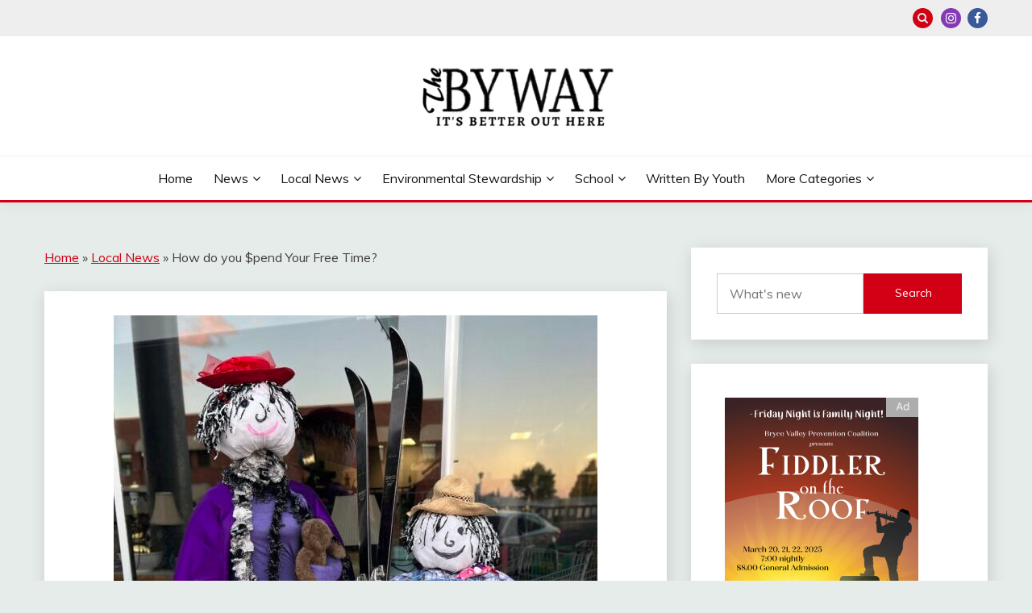

--- FILE ---
content_type: text/html; charset=UTF-8
request_url: https://utahbyway.com/2023/04/post/how-do-you-pend-your-free-time/
body_size: 17036
content:
<!doctype html>
<html lang="en-US">
<head>
	<meta charset="UTF-8">
	<meta name="viewport" content="width=device-width, initial-scale=1">
	<link rel="profile" href="https://gmpg.org/xfn/11">

	<meta name='robots' content='index, follow, max-image-preview:large, max-snippet:-1, max-video-preview:-1' />
	<style>img:is([sizes="auto" i], [sizes^="auto," i]) { contain-intrinsic-size: 3000px 1500px }</style>
	
	<!-- This site is optimized with the Yoast SEO plugin v26.8 - https://yoast.com/product/yoast-seo-wordpress/ -->
	<title>How do you $pend Your Free Time? - The Byway</title>
	<meta name="description" content="For approximately 20 years the Thrift Store in Panguitch has provided the opportunity for volunteers to support Garfield Memorial Hospital." />
	<link rel="canonical" href="https://utahbyway.com/2023/04/post/how-do-you-pend-your-free-time/" />
	<meta property="og:locale" content="en_US" />
	<meta property="og:type" content="article" />
	<meta property="og:title" content="How do you $pend Your Free Time? - The Byway" />
	<meta property="og:description" content="For approximately 20 years the Thrift Store in Panguitch has provided the opportunity for volunteers to support Garfield Memorial Hospital." />
	<meta property="og:url" content="https://utahbyway.com/2023/04/post/how-do-you-pend-your-free-time/" />
	<meta property="og:site_name" content="The Byway" />
	<meta property="article:publisher" content="https://www.facebook.com/utahbyway/" />
	<meta property="article:published_time" content="2023-04-29T15:58:24+00:00" />
	<meta property="article:modified_time" content="2023-06-08T19:27:44+00:00" />
	<meta property="og:image" content="https://utahbyway.com/wp-content/uploads/2022/10/thrift-store-scarecrow-scaled-e1682783891684.jpg" />
	<meta property="og:image:width" content="600" />
	<meta property="og:image:height" content="520" />
	<meta property="og:image:type" content="image/jpeg" />
	<meta name="author" content="Various Authors" />
	<meta name="twitter:card" content="summary_large_image" />
	<script type="application/ld+json" class="yoast-schema-graph">{"@context":"https://schema.org","@graph":[{"@type":"NewsArticle","@id":"https://utahbyway.com/2023/04/post/how-do-you-pend-your-free-time/#article","isPartOf":{"@id":"https://utahbyway.com/2023/04/post/how-do-you-pend-your-free-time/"},"author":{"name":"Various Authors","@id":"https://utahbyway.com/#/schema/person/491e83966a6355d58b4e065a849d015a"},"headline":"How do you $pend Your Free Time?","datePublished":"2023-04-29T15:58:24+00:00","dateModified":"2023-06-08T19:27:44+00:00","mainEntityOfPage":{"@id":"https://utahbyway.com/2023/04/post/how-do-you-pend-your-free-time/"},"wordCount":481,"publisher":{"@id":"https://utahbyway.com/#organization"},"image":{"@id":"https://utahbyway.com/2023/04/post/how-do-you-pend-your-free-time/#primaryimage"},"thumbnailUrl":"https://utahbyway.com/wp-content/uploads/2022/10/thrift-store-scarecrow-scaled-e1682783891684.jpg","keywords":["Garfield Memorial Hospital"],"articleSection":["Local News"],"inLanguage":"en-US"},{"@type":"WebPage","@id":"https://utahbyway.com/2023/04/post/how-do-you-pend-your-free-time/","url":"https://utahbyway.com/2023/04/post/how-do-you-pend-your-free-time/","name":"How do you $pend Your Free Time? - The Byway","isPartOf":{"@id":"https://utahbyway.com/#website"},"primaryImageOfPage":{"@id":"https://utahbyway.com/2023/04/post/how-do-you-pend-your-free-time/#primaryimage"},"image":{"@id":"https://utahbyway.com/2023/04/post/how-do-you-pend-your-free-time/#primaryimage"},"thumbnailUrl":"https://utahbyway.com/wp-content/uploads/2022/10/thrift-store-scarecrow-scaled-e1682783891684.jpg","datePublished":"2023-04-29T15:58:24+00:00","dateModified":"2023-06-08T19:27:44+00:00","description":"For approximately 20 years the Thrift Store in Panguitch has provided the opportunity for volunteers to support Garfield Memorial Hospital.","breadcrumb":{"@id":"https://utahbyway.com/2023/04/post/how-do-you-pend-your-free-time/#breadcrumb"},"inLanguage":"en-US","potentialAction":[{"@type":"ReadAction","target":["https://utahbyway.com/2023/04/post/how-do-you-pend-your-free-time/"]}]},{"@type":"ImageObject","inLanguage":"en-US","@id":"https://utahbyway.com/2023/04/post/how-do-you-pend-your-free-time/#primaryimage","url":"https://utahbyway.com/wp-content/uploads/2022/10/thrift-store-scarecrow-scaled-e1682783891684.jpg","contentUrl":"https://utahbyway.com/wp-content/uploads/2022/10/thrift-store-scarecrow-scaled-e1682783891684.jpg","width":600,"height":520,"caption":"Courtesy Hailee Eyre."},{"@type":"BreadcrumbList","@id":"https://utahbyway.com/2023/04/post/how-do-you-pend-your-free-time/#breadcrumb","itemListElement":[{"@type":"ListItem","position":1,"name":"Home","item":"https://utahbyway.com/"},{"@type":"ListItem","position":2,"name":"Local News","item":"https://utahbyway.com/category/local-news/"},{"@type":"ListItem","position":3,"name":"How do you $pend Your Free Time?"}]},{"@type":"WebSite","@id":"https://utahbyway.com/#website","url":"https://utahbyway.com/","name":"The Byway","description":"It&#039;s Better Out Here","publisher":{"@id":"https://utahbyway.com/#organization"},"alternateName":"byway","potentialAction":[{"@type":"SearchAction","target":{"@type":"EntryPoint","urlTemplate":"https://utahbyway.com/?s={search_term_string}"},"query-input":{"@type":"PropertyValueSpecification","valueRequired":true,"valueName":"search_term_string"}}],"inLanguage":"en-US"},{"@type":"Organization","@id":"https://utahbyway.com/#organization","name":"The Byway","url":"https://utahbyway.com/","logo":{"@type":"ImageObject","inLanguage":"en-US","@id":"https://utahbyway.com/#/schema/logo/image/","url":"https://utahbyway.com/wp-content/uploads/2022/05/cropped-littlelogo-backgroundremoved.png","contentUrl":"https://utahbyway.com/wp-content/uploads/2022/05/cropped-littlelogo-backgroundremoved.png","width":512,"height":512,"caption":"The Byway"},"image":{"@id":"https://utahbyway.com/#/schema/logo/image/"},"sameAs":["https://www.facebook.com/utahbyway/"]},{"@type":"Person","@id":"https://utahbyway.com/#/schema/person/491e83966a6355d58b4e065a849d015a","name":"Various Authors","image":{"@type":"ImageObject","inLanguage":"en-US","@id":"https://utahbyway.com/#/schema/person/image/","url":"https://secure.gravatar.com/avatar/5e14744d8cc7ea7b751467db6b374e414491e302665872a3f5cd4646a05c1110?s=96&d=mm&r=g","contentUrl":"https://secure.gravatar.com/avatar/5e14744d8cc7ea7b751467db6b374e414491e302665872a3f5cd4646a05c1110?s=96&d=mm&r=g","caption":"Various Authors"},"sameAs":["https://utahbyway.com"]}]}</script>
	<!-- / Yoast SEO plugin. -->


<link rel='dns-prefetch' href='//fonts.googleapis.com' />
<link rel="alternate" type="application/rss+xml" title="The Byway &raquo; Feed" href="https://utahbyway.com/feed/" />
<link rel="alternate" type="application/rss+xml" title="The Byway &raquo; Comments Feed" href="https://utahbyway.com/comments/feed/" />
		<!-- This site uses the Google Analytics by MonsterInsights plugin v9.11.1 - Using Analytics tracking - https://www.monsterinsights.com/ -->
							<script src="//www.googletagmanager.com/gtag/js?id=G-SVL8MY7SNM"  data-cfasync="false" data-wpfc-render="false" async></script>
			<script data-cfasync="false" data-wpfc-render="false">
				var mi_version = '9.11.1';
				var mi_track_user = true;
				var mi_no_track_reason = '';
								var MonsterInsightsDefaultLocations = {"page_location":"https:\/\/utahbyway.com\/2023\/04\/post\/how-do-you-pend-your-free-time\/"};
								if ( typeof MonsterInsightsPrivacyGuardFilter === 'function' ) {
					var MonsterInsightsLocations = (typeof MonsterInsightsExcludeQuery === 'object') ? MonsterInsightsPrivacyGuardFilter( MonsterInsightsExcludeQuery ) : MonsterInsightsPrivacyGuardFilter( MonsterInsightsDefaultLocations );
				} else {
					var MonsterInsightsLocations = (typeof MonsterInsightsExcludeQuery === 'object') ? MonsterInsightsExcludeQuery : MonsterInsightsDefaultLocations;
				}

								var disableStrs = [
										'ga-disable-G-SVL8MY7SNM',
									];

				/* Function to detect opted out users */
				function __gtagTrackerIsOptedOut() {
					for (var index = 0; index < disableStrs.length; index++) {
						if (document.cookie.indexOf(disableStrs[index] + '=true') > -1) {
							return true;
						}
					}

					return false;
				}

				/* Disable tracking if the opt-out cookie exists. */
				if (__gtagTrackerIsOptedOut()) {
					for (var index = 0; index < disableStrs.length; index++) {
						window[disableStrs[index]] = true;
					}
				}

				/* Opt-out function */
				function __gtagTrackerOptout() {
					for (var index = 0; index < disableStrs.length; index++) {
						document.cookie = disableStrs[index] + '=true; expires=Thu, 31 Dec 2099 23:59:59 UTC; path=/';
						window[disableStrs[index]] = true;
					}
				}

				if ('undefined' === typeof gaOptout) {
					function gaOptout() {
						__gtagTrackerOptout();
					}
				}
								window.dataLayer = window.dataLayer || [];

				window.MonsterInsightsDualTracker = {
					helpers: {},
					trackers: {},
				};
				if (mi_track_user) {
					function __gtagDataLayer() {
						dataLayer.push(arguments);
					}

					function __gtagTracker(type, name, parameters) {
						if (!parameters) {
							parameters = {};
						}

						if (parameters.send_to) {
							__gtagDataLayer.apply(null, arguments);
							return;
						}

						if (type === 'event') {
														parameters.send_to = monsterinsights_frontend.v4_id;
							var hookName = name;
							if (typeof parameters['event_category'] !== 'undefined') {
								hookName = parameters['event_category'] + ':' + name;
							}

							if (typeof MonsterInsightsDualTracker.trackers[hookName] !== 'undefined') {
								MonsterInsightsDualTracker.trackers[hookName](parameters);
							} else {
								__gtagDataLayer('event', name, parameters);
							}
							
						} else {
							__gtagDataLayer.apply(null, arguments);
						}
					}

					__gtagTracker('js', new Date());
					__gtagTracker('set', {
						'developer_id.dZGIzZG': true,
											});
					if ( MonsterInsightsLocations.page_location ) {
						__gtagTracker('set', MonsterInsightsLocations);
					}
										__gtagTracker('config', 'G-SVL8MY7SNM', {"forceSSL":"true","link_attribution":"true"} );
										window.gtag = __gtagTracker;										(function () {
						/* https://developers.google.com/analytics/devguides/collection/analyticsjs/ */
						/* ga and __gaTracker compatibility shim. */
						var noopfn = function () {
							return null;
						};
						var newtracker = function () {
							return new Tracker();
						};
						var Tracker = function () {
							return null;
						};
						var p = Tracker.prototype;
						p.get = noopfn;
						p.set = noopfn;
						p.send = function () {
							var args = Array.prototype.slice.call(arguments);
							args.unshift('send');
							__gaTracker.apply(null, args);
						};
						var __gaTracker = function () {
							var len = arguments.length;
							if (len === 0) {
								return;
							}
							var f = arguments[len - 1];
							if (typeof f !== 'object' || f === null || typeof f.hitCallback !== 'function') {
								if ('send' === arguments[0]) {
									var hitConverted, hitObject = false, action;
									if ('event' === arguments[1]) {
										if ('undefined' !== typeof arguments[3]) {
											hitObject = {
												'eventAction': arguments[3],
												'eventCategory': arguments[2],
												'eventLabel': arguments[4],
												'value': arguments[5] ? arguments[5] : 1,
											}
										}
									}
									if ('pageview' === arguments[1]) {
										if ('undefined' !== typeof arguments[2]) {
											hitObject = {
												'eventAction': 'page_view',
												'page_path': arguments[2],
											}
										}
									}
									if (typeof arguments[2] === 'object') {
										hitObject = arguments[2];
									}
									if (typeof arguments[5] === 'object') {
										Object.assign(hitObject, arguments[5]);
									}
									if ('undefined' !== typeof arguments[1].hitType) {
										hitObject = arguments[1];
										if ('pageview' === hitObject.hitType) {
											hitObject.eventAction = 'page_view';
										}
									}
									if (hitObject) {
										action = 'timing' === arguments[1].hitType ? 'timing_complete' : hitObject.eventAction;
										hitConverted = mapArgs(hitObject);
										__gtagTracker('event', action, hitConverted);
									}
								}
								return;
							}

							function mapArgs(args) {
								var arg, hit = {};
								var gaMap = {
									'eventCategory': 'event_category',
									'eventAction': 'event_action',
									'eventLabel': 'event_label',
									'eventValue': 'event_value',
									'nonInteraction': 'non_interaction',
									'timingCategory': 'event_category',
									'timingVar': 'name',
									'timingValue': 'value',
									'timingLabel': 'event_label',
									'page': 'page_path',
									'location': 'page_location',
									'title': 'page_title',
									'referrer' : 'page_referrer',
								};
								for (arg in args) {
																		if (!(!args.hasOwnProperty(arg) || !gaMap.hasOwnProperty(arg))) {
										hit[gaMap[arg]] = args[arg];
									} else {
										hit[arg] = args[arg];
									}
								}
								return hit;
							}

							try {
								f.hitCallback();
							} catch (ex) {
							}
						};
						__gaTracker.create = newtracker;
						__gaTracker.getByName = newtracker;
						__gaTracker.getAll = function () {
							return [];
						};
						__gaTracker.remove = noopfn;
						__gaTracker.loaded = true;
						window['__gaTracker'] = __gaTracker;
					})();
									} else {
										console.log("");
					(function () {
						function __gtagTracker() {
							return null;
						}

						window['__gtagTracker'] = __gtagTracker;
						window['gtag'] = __gtagTracker;
					})();
									}
			</script>
							<!-- / Google Analytics by MonsterInsights -->
		<script>
window._wpemojiSettings = {"baseUrl":"https:\/\/s.w.org\/images\/core\/emoji\/16.0.1\/72x72\/","ext":".png","svgUrl":"https:\/\/s.w.org\/images\/core\/emoji\/16.0.1\/svg\/","svgExt":".svg","source":{"concatemoji":"https:\/\/utahbyway.com\/wp-includes\/js\/wp-emoji-release.min.js?ver=6.8.3"}};
/*! This file is auto-generated */
!function(s,n){var o,i,e;function c(e){try{var t={supportTests:e,timestamp:(new Date).valueOf()};sessionStorage.setItem(o,JSON.stringify(t))}catch(e){}}function p(e,t,n){e.clearRect(0,0,e.canvas.width,e.canvas.height),e.fillText(t,0,0);var t=new Uint32Array(e.getImageData(0,0,e.canvas.width,e.canvas.height).data),a=(e.clearRect(0,0,e.canvas.width,e.canvas.height),e.fillText(n,0,0),new Uint32Array(e.getImageData(0,0,e.canvas.width,e.canvas.height).data));return t.every(function(e,t){return e===a[t]})}function u(e,t){e.clearRect(0,0,e.canvas.width,e.canvas.height),e.fillText(t,0,0);for(var n=e.getImageData(16,16,1,1),a=0;a<n.data.length;a++)if(0!==n.data[a])return!1;return!0}function f(e,t,n,a){switch(t){case"flag":return n(e,"\ud83c\udff3\ufe0f\u200d\u26a7\ufe0f","\ud83c\udff3\ufe0f\u200b\u26a7\ufe0f")?!1:!n(e,"\ud83c\udde8\ud83c\uddf6","\ud83c\udde8\u200b\ud83c\uddf6")&&!n(e,"\ud83c\udff4\udb40\udc67\udb40\udc62\udb40\udc65\udb40\udc6e\udb40\udc67\udb40\udc7f","\ud83c\udff4\u200b\udb40\udc67\u200b\udb40\udc62\u200b\udb40\udc65\u200b\udb40\udc6e\u200b\udb40\udc67\u200b\udb40\udc7f");case"emoji":return!a(e,"\ud83e\udedf")}return!1}function g(e,t,n,a){var r="undefined"!=typeof WorkerGlobalScope&&self instanceof WorkerGlobalScope?new OffscreenCanvas(300,150):s.createElement("canvas"),o=r.getContext("2d",{willReadFrequently:!0}),i=(o.textBaseline="top",o.font="600 32px Arial",{});return e.forEach(function(e){i[e]=t(o,e,n,a)}),i}function t(e){var t=s.createElement("script");t.src=e,t.defer=!0,s.head.appendChild(t)}"undefined"!=typeof Promise&&(o="wpEmojiSettingsSupports",i=["flag","emoji"],n.supports={everything:!0,everythingExceptFlag:!0},e=new Promise(function(e){s.addEventListener("DOMContentLoaded",e,{once:!0})}),new Promise(function(t){var n=function(){try{var e=JSON.parse(sessionStorage.getItem(o));if("object"==typeof e&&"number"==typeof e.timestamp&&(new Date).valueOf()<e.timestamp+604800&&"object"==typeof e.supportTests)return e.supportTests}catch(e){}return null}();if(!n){if("undefined"!=typeof Worker&&"undefined"!=typeof OffscreenCanvas&&"undefined"!=typeof URL&&URL.createObjectURL&&"undefined"!=typeof Blob)try{var e="postMessage("+g.toString()+"("+[JSON.stringify(i),f.toString(),p.toString(),u.toString()].join(",")+"));",a=new Blob([e],{type:"text/javascript"}),r=new Worker(URL.createObjectURL(a),{name:"wpTestEmojiSupports"});return void(r.onmessage=function(e){c(n=e.data),r.terminate(),t(n)})}catch(e){}c(n=g(i,f,p,u))}t(n)}).then(function(e){for(var t in e)n.supports[t]=e[t],n.supports.everything=n.supports.everything&&n.supports[t],"flag"!==t&&(n.supports.everythingExceptFlag=n.supports.everythingExceptFlag&&n.supports[t]);n.supports.everythingExceptFlag=n.supports.everythingExceptFlag&&!n.supports.flag,n.DOMReady=!1,n.readyCallback=function(){n.DOMReady=!0}}).then(function(){return e}).then(function(){var e;n.supports.everything||(n.readyCallback(),(e=n.source||{}).concatemoji?t(e.concatemoji):e.wpemoji&&e.twemoji&&(t(e.twemoji),t(e.wpemoji)))}))}((window,document),window._wpemojiSettings);
</script>
<style id='wp-emoji-styles-inline-css'>

	img.wp-smiley, img.emoji {
		display: inline !important;
		border: none !important;
		box-shadow: none !important;
		height: 1em !important;
		width: 1em !important;
		margin: 0 0.07em !important;
		vertical-align: -0.1em !important;
		background: none !important;
		padding: 0 !important;
	}
</style>
<link rel='stylesheet' id='wp-block-library-css' href='https://utahbyway.com/wp-includes/css/dist/block-library/style.min.css?ver=6.8.3' media='all' />
<style id='wp-block-library-theme-inline-css'>
.wp-block-audio :where(figcaption){color:#555;font-size:13px;text-align:center}.is-dark-theme .wp-block-audio :where(figcaption){color:#ffffffa6}.wp-block-audio{margin:0 0 1em}.wp-block-code{border:1px solid #ccc;border-radius:4px;font-family:Menlo,Consolas,monaco,monospace;padding:.8em 1em}.wp-block-embed :where(figcaption){color:#555;font-size:13px;text-align:center}.is-dark-theme .wp-block-embed :where(figcaption){color:#ffffffa6}.wp-block-embed{margin:0 0 1em}.blocks-gallery-caption{color:#555;font-size:13px;text-align:center}.is-dark-theme .blocks-gallery-caption{color:#ffffffa6}:root :where(.wp-block-image figcaption){color:#555;font-size:13px;text-align:center}.is-dark-theme :root :where(.wp-block-image figcaption){color:#ffffffa6}.wp-block-image{margin:0 0 1em}.wp-block-pullquote{border-bottom:4px solid;border-top:4px solid;color:currentColor;margin-bottom:1.75em}.wp-block-pullquote cite,.wp-block-pullquote footer,.wp-block-pullquote__citation{color:currentColor;font-size:.8125em;font-style:normal;text-transform:uppercase}.wp-block-quote{border-left:.25em solid;margin:0 0 1.75em;padding-left:1em}.wp-block-quote cite,.wp-block-quote footer{color:currentColor;font-size:.8125em;font-style:normal;position:relative}.wp-block-quote:where(.has-text-align-right){border-left:none;border-right:.25em solid;padding-left:0;padding-right:1em}.wp-block-quote:where(.has-text-align-center){border:none;padding-left:0}.wp-block-quote.is-large,.wp-block-quote.is-style-large,.wp-block-quote:where(.is-style-plain){border:none}.wp-block-search .wp-block-search__label{font-weight:700}.wp-block-search__button{border:1px solid #ccc;padding:.375em .625em}:where(.wp-block-group.has-background){padding:1.25em 2.375em}.wp-block-separator.has-css-opacity{opacity:.4}.wp-block-separator{border:none;border-bottom:2px solid;margin-left:auto;margin-right:auto}.wp-block-separator.has-alpha-channel-opacity{opacity:1}.wp-block-separator:not(.is-style-wide):not(.is-style-dots){width:100px}.wp-block-separator.has-background:not(.is-style-dots){border-bottom:none;height:1px}.wp-block-separator.has-background:not(.is-style-wide):not(.is-style-dots){height:2px}.wp-block-table{margin:0 0 1em}.wp-block-table td,.wp-block-table th{word-break:normal}.wp-block-table :where(figcaption){color:#555;font-size:13px;text-align:center}.is-dark-theme .wp-block-table :where(figcaption){color:#ffffffa6}.wp-block-video :where(figcaption){color:#555;font-size:13px;text-align:center}.is-dark-theme .wp-block-video :where(figcaption){color:#ffffffa6}.wp-block-video{margin:0 0 1em}:root :where(.wp-block-template-part.has-background){margin-bottom:0;margin-top:0;padding:1.25em 2.375em}
</style>
<style id='classic-theme-styles-inline-css'>
/*! This file is auto-generated */
.wp-block-button__link{color:#fff;background-color:#32373c;border-radius:9999px;box-shadow:none;text-decoration:none;padding:calc(.667em + 2px) calc(1.333em + 2px);font-size:1.125em}.wp-block-file__button{background:#32373c;color:#fff;text-decoration:none}
</style>
<link rel='stylesheet' id='coblocks-frontend-css' href='https://utahbyway.com/wp-content/plugins/coblocks/dist/style-coblocks-1.css?ver=3.1.16' media='all' />
<link rel='stylesheet' id='coblocks-extensions-css' href='https://utahbyway.com/wp-content/plugins/coblocks/dist/style-coblocks-extensions.css?ver=3.1.16' media='all' />
<link rel='stylesheet' id='coblocks-animation-css' href='https://utahbyway.com/wp-content/plugins/coblocks/dist/style-coblocks-animation.css?ver=2677611078ee87eb3b1c' media='all' />
<style id='global-styles-inline-css'>
:root{--wp--preset--aspect-ratio--square: 1;--wp--preset--aspect-ratio--4-3: 4/3;--wp--preset--aspect-ratio--3-4: 3/4;--wp--preset--aspect-ratio--3-2: 3/2;--wp--preset--aspect-ratio--2-3: 2/3;--wp--preset--aspect-ratio--16-9: 16/9;--wp--preset--aspect-ratio--9-16: 9/16;--wp--preset--color--black: #000000;--wp--preset--color--cyan-bluish-gray: #abb8c3;--wp--preset--color--white: #ffffff;--wp--preset--color--pale-pink: #f78da7;--wp--preset--color--vivid-red: #cf2e2e;--wp--preset--color--luminous-vivid-orange: #ff6900;--wp--preset--color--luminous-vivid-amber: #fcb900;--wp--preset--color--light-green-cyan: #7bdcb5;--wp--preset--color--vivid-green-cyan: #00d084;--wp--preset--color--pale-cyan-blue: #8ed1fc;--wp--preset--color--vivid-cyan-blue: #0693e3;--wp--preset--color--vivid-purple: #9b51e0;--wp--preset--gradient--vivid-cyan-blue-to-vivid-purple: linear-gradient(135deg,rgba(6,147,227,1) 0%,rgb(155,81,224) 100%);--wp--preset--gradient--light-green-cyan-to-vivid-green-cyan: linear-gradient(135deg,rgb(122,220,180) 0%,rgb(0,208,130) 100%);--wp--preset--gradient--luminous-vivid-amber-to-luminous-vivid-orange: linear-gradient(135deg,rgba(252,185,0,1) 0%,rgba(255,105,0,1) 100%);--wp--preset--gradient--luminous-vivid-orange-to-vivid-red: linear-gradient(135deg,rgba(255,105,0,1) 0%,rgb(207,46,46) 100%);--wp--preset--gradient--very-light-gray-to-cyan-bluish-gray: linear-gradient(135deg,rgb(238,238,238) 0%,rgb(169,184,195) 100%);--wp--preset--gradient--cool-to-warm-spectrum: linear-gradient(135deg,rgb(74,234,220) 0%,rgb(151,120,209) 20%,rgb(207,42,186) 40%,rgb(238,44,130) 60%,rgb(251,105,98) 80%,rgb(254,248,76) 100%);--wp--preset--gradient--blush-light-purple: linear-gradient(135deg,rgb(255,206,236) 0%,rgb(152,150,240) 100%);--wp--preset--gradient--blush-bordeaux: linear-gradient(135deg,rgb(254,205,165) 0%,rgb(254,45,45) 50%,rgb(107,0,62) 100%);--wp--preset--gradient--luminous-dusk: linear-gradient(135deg,rgb(255,203,112) 0%,rgb(199,81,192) 50%,rgb(65,88,208) 100%);--wp--preset--gradient--pale-ocean: linear-gradient(135deg,rgb(255,245,203) 0%,rgb(182,227,212) 50%,rgb(51,167,181) 100%);--wp--preset--gradient--electric-grass: linear-gradient(135deg,rgb(202,248,128) 0%,rgb(113,206,126) 100%);--wp--preset--gradient--midnight: linear-gradient(135deg,rgb(2,3,129) 0%,rgb(40,116,252) 100%);--wp--preset--font-size--small: 16px;--wp--preset--font-size--medium: 20px;--wp--preset--font-size--large: 25px;--wp--preset--font-size--x-large: 42px;--wp--preset--font-size--larger: 35px;--wp--preset--spacing--20: 0.44rem;--wp--preset--spacing--30: 0.67rem;--wp--preset--spacing--40: 1rem;--wp--preset--spacing--50: 1.5rem;--wp--preset--spacing--60: 2.25rem;--wp--preset--spacing--70: 3.38rem;--wp--preset--spacing--80: 5.06rem;--wp--preset--shadow--natural: 6px 6px 9px rgba(0, 0, 0, 0.2);--wp--preset--shadow--deep: 12px 12px 50px rgba(0, 0, 0, 0.4);--wp--preset--shadow--sharp: 6px 6px 0px rgba(0, 0, 0, 0.2);--wp--preset--shadow--outlined: 6px 6px 0px -3px rgba(255, 255, 255, 1), 6px 6px rgba(0, 0, 0, 1);--wp--preset--shadow--crisp: 6px 6px 0px rgba(0, 0, 0, 1);}:where(.is-layout-flex){gap: 0.5em;}:where(.is-layout-grid){gap: 0.5em;}body .is-layout-flex{display: flex;}.is-layout-flex{flex-wrap: wrap;align-items: center;}.is-layout-flex > :is(*, div){margin: 0;}body .is-layout-grid{display: grid;}.is-layout-grid > :is(*, div){margin: 0;}:where(.wp-block-columns.is-layout-flex){gap: 2em;}:where(.wp-block-columns.is-layout-grid){gap: 2em;}:where(.wp-block-post-template.is-layout-flex){gap: 1.25em;}:where(.wp-block-post-template.is-layout-grid){gap: 1.25em;}.has-black-color{color: var(--wp--preset--color--black) !important;}.has-cyan-bluish-gray-color{color: var(--wp--preset--color--cyan-bluish-gray) !important;}.has-white-color{color: var(--wp--preset--color--white) !important;}.has-pale-pink-color{color: var(--wp--preset--color--pale-pink) !important;}.has-vivid-red-color{color: var(--wp--preset--color--vivid-red) !important;}.has-luminous-vivid-orange-color{color: var(--wp--preset--color--luminous-vivid-orange) !important;}.has-luminous-vivid-amber-color{color: var(--wp--preset--color--luminous-vivid-amber) !important;}.has-light-green-cyan-color{color: var(--wp--preset--color--light-green-cyan) !important;}.has-vivid-green-cyan-color{color: var(--wp--preset--color--vivid-green-cyan) !important;}.has-pale-cyan-blue-color{color: var(--wp--preset--color--pale-cyan-blue) !important;}.has-vivid-cyan-blue-color{color: var(--wp--preset--color--vivid-cyan-blue) !important;}.has-vivid-purple-color{color: var(--wp--preset--color--vivid-purple) !important;}.has-black-background-color{background-color: var(--wp--preset--color--black) !important;}.has-cyan-bluish-gray-background-color{background-color: var(--wp--preset--color--cyan-bluish-gray) !important;}.has-white-background-color{background-color: var(--wp--preset--color--white) !important;}.has-pale-pink-background-color{background-color: var(--wp--preset--color--pale-pink) !important;}.has-vivid-red-background-color{background-color: var(--wp--preset--color--vivid-red) !important;}.has-luminous-vivid-orange-background-color{background-color: var(--wp--preset--color--luminous-vivid-orange) !important;}.has-luminous-vivid-amber-background-color{background-color: var(--wp--preset--color--luminous-vivid-amber) !important;}.has-light-green-cyan-background-color{background-color: var(--wp--preset--color--light-green-cyan) !important;}.has-vivid-green-cyan-background-color{background-color: var(--wp--preset--color--vivid-green-cyan) !important;}.has-pale-cyan-blue-background-color{background-color: var(--wp--preset--color--pale-cyan-blue) !important;}.has-vivid-cyan-blue-background-color{background-color: var(--wp--preset--color--vivid-cyan-blue) !important;}.has-vivid-purple-background-color{background-color: var(--wp--preset--color--vivid-purple) !important;}.has-black-border-color{border-color: var(--wp--preset--color--black) !important;}.has-cyan-bluish-gray-border-color{border-color: var(--wp--preset--color--cyan-bluish-gray) !important;}.has-white-border-color{border-color: var(--wp--preset--color--white) !important;}.has-pale-pink-border-color{border-color: var(--wp--preset--color--pale-pink) !important;}.has-vivid-red-border-color{border-color: var(--wp--preset--color--vivid-red) !important;}.has-luminous-vivid-orange-border-color{border-color: var(--wp--preset--color--luminous-vivid-orange) !important;}.has-luminous-vivid-amber-border-color{border-color: var(--wp--preset--color--luminous-vivid-amber) !important;}.has-light-green-cyan-border-color{border-color: var(--wp--preset--color--light-green-cyan) !important;}.has-vivid-green-cyan-border-color{border-color: var(--wp--preset--color--vivid-green-cyan) !important;}.has-pale-cyan-blue-border-color{border-color: var(--wp--preset--color--pale-cyan-blue) !important;}.has-vivid-cyan-blue-border-color{border-color: var(--wp--preset--color--vivid-cyan-blue) !important;}.has-vivid-purple-border-color{border-color: var(--wp--preset--color--vivid-purple) !important;}.has-vivid-cyan-blue-to-vivid-purple-gradient-background{background: var(--wp--preset--gradient--vivid-cyan-blue-to-vivid-purple) !important;}.has-light-green-cyan-to-vivid-green-cyan-gradient-background{background: var(--wp--preset--gradient--light-green-cyan-to-vivid-green-cyan) !important;}.has-luminous-vivid-amber-to-luminous-vivid-orange-gradient-background{background: var(--wp--preset--gradient--luminous-vivid-amber-to-luminous-vivid-orange) !important;}.has-luminous-vivid-orange-to-vivid-red-gradient-background{background: var(--wp--preset--gradient--luminous-vivid-orange-to-vivid-red) !important;}.has-very-light-gray-to-cyan-bluish-gray-gradient-background{background: var(--wp--preset--gradient--very-light-gray-to-cyan-bluish-gray) !important;}.has-cool-to-warm-spectrum-gradient-background{background: var(--wp--preset--gradient--cool-to-warm-spectrum) !important;}.has-blush-light-purple-gradient-background{background: var(--wp--preset--gradient--blush-light-purple) !important;}.has-blush-bordeaux-gradient-background{background: var(--wp--preset--gradient--blush-bordeaux) !important;}.has-luminous-dusk-gradient-background{background: var(--wp--preset--gradient--luminous-dusk) !important;}.has-pale-ocean-gradient-background{background: var(--wp--preset--gradient--pale-ocean) !important;}.has-electric-grass-gradient-background{background: var(--wp--preset--gradient--electric-grass) !important;}.has-midnight-gradient-background{background: var(--wp--preset--gradient--midnight) !important;}.has-small-font-size{font-size: var(--wp--preset--font-size--small) !important;}.has-medium-font-size{font-size: var(--wp--preset--font-size--medium) !important;}.has-large-font-size{font-size: var(--wp--preset--font-size--large) !important;}.has-x-large-font-size{font-size: var(--wp--preset--font-size--x-large) !important;}
:where(.wp-block-post-template.is-layout-flex){gap: 1.25em;}:where(.wp-block-post-template.is-layout-grid){gap: 1.25em;}
:where(.wp-block-columns.is-layout-flex){gap: 2em;}:where(.wp-block-columns.is-layout-grid){gap: 2em;}
:root :where(.wp-block-pullquote){font-size: 1.5em;line-height: 1.6;}
</style>
<link rel='stylesheet' id='gn-frontend-gnfollow-style-css' href='https://utahbyway.com/wp-content/plugins/gn-publisher/assets/css/gn-frontend-gnfollow.min.css?ver=1.5.26' media='all' />
<link rel='stylesheet' id='wp-components-css' href='https://utahbyway.com/wp-includes/css/dist/components/style.min.css?ver=6.8.3' media='all' />
<link rel='stylesheet' id='godaddy-styles-css' href='https://utahbyway.com/wp-content/mu-plugins/vendor/wpex/godaddy-launch/includes/Dependencies/GoDaddy/Styles/build/latest.css?ver=2.0.2' media='all' />
<link rel='stylesheet' id='Muli:400,300italic,300-css' href='//fonts.googleapis.com/css?family=Muli%3A400%2C300italic%2C300&#038;ver=6.8.3' media='all' />
<link rel='stylesheet' id='Poppins:400,500,600,700-css' href='//fonts.googleapis.com/css?family=Poppins%3A400%2C500%2C600%2C700&#038;ver=6.8.3' media='all' />
<link rel='stylesheet' id='font-awesome-4-css' href='https://utahbyway.com/wp-content/themes/fairy/candidthemes/assets/framework/Font-Awesome/css/font-awesome.min.css?ver=1.4.2' media='all' />
<link rel='stylesheet' id='slick-css' href='https://utahbyway.com/wp-content/themes/fairy/candidthemes/assets/framework/slick/slick.css?ver=1.4.2' media='all' />
<link rel='stylesheet' id='slick-theme-css' href='https://utahbyway.com/wp-content/themes/fairy/candidthemes/assets/framework/slick/slick-theme.css?ver=1.4.2' media='all' />
<link rel='stylesheet' id='fairy-style-css' href='https://utahbyway.com/wp-content/themes/fairy/style.css?ver=1.4.2' media='all' />
<style id='fairy-style-inline-css'>
.primary-color, p a, h1 a, h2 a, h3 a, h4 a, h5 a, .author-title a, figure a, table a, span a, strong a, li a, h1 a, .btn-primary-border, .main-navigation #primary-menu > li > a:hover, .widget-area .widget a:hover, .widget-area .widget a:focus, .card-bg-image .card_body a:hover, .main-navigation #primary-menu > li.focus > a, .card-blog-post .category-label-group a:hover, .card_title a:hover, .card-blog-post .entry-meta a:hover, .site-title a:visited, .post-navigation .nav-links > * a:hover, .post-navigation .nav-links > * a:focus, .wp-block-button.is-style-outline .wp-block-button__link, .error-404-title, .ct-dark-mode a:hover, .ct-dark-mode .widget ul li a:hover, .ct-dark-mode .widget-area .widget ul li a:hover, .ct-dark-mode .post-navigation .nav-links > * a, .ct-dark-mode .author-wrapper .author-title a, .ct-dark-mode .wp-calendar-nav a, .site-footer a:hover, .top-header-toggle-btn, .woocommerce ul.products li.product .woocommerce-loop-category__title:hover, .woocommerce ul.products li.product .woocommerce-loop-product__title:hover, .woocommerce ul.products li.product h3:hover, .entry-content dl a, .entry-content table a, .entry-content ul a, .breadcrumb-trail .trial-items a:hover, .breadcrumbs ul a:hover, .breadcrumb-trail .trial-items .trial-end a, .breadcrumbs ul li:last-child a, .comment-list .comment .comment-body a, .comment-list .comment .comment-body .comment-metadata a.comment-edit-link { color: #d10014; }.primary-bg, .btn-primary, .main-navigation ul ul a, #secondary .widget .widget-title:after, .search-form .search-submit, .category-label-group a:after, .posts-navigation .nav-links a, .category-label-group.bg-label a, .wp-block-button__link, .wp-block-button.is-style-outline .wp-block-button__link:hover, button, input[type="button"], input[type="reset"], input[type="submit"], .pagination .page-numbers.current, .pagination .page-numbers:hover, table #today, .tagcloud .tag-cloud-link:hover, .footer-go-to-top, .woocommerce ul.products li.product .button,
.woocommerce #respond input#submit.alt, .woocommerce a.button.alt, .woocommerce button.button.alt, .woocommerce input.button.alt,
.woocommerce #respond input#submit.alt.disabled, .woocommerce #respond input#submit.alt.disabled:hover, .woocommerce #respond input#submit.alt:disabled, .woocommerce #respond input#submit.alt:disabled:hover, .woocommerce #respond input#submit.alt:disabled[disabled], .woocommerce #respond input#submit.alt:disabled[disabled]:hover, .woocommerce a.button.alt.disabled, .woocommerce a.button.alt.disabled:hover, .woocommerce a.button.alt:disabled, .woocommerce a.button.alt:disabled:hover, .woocommerce a.button.alt:disabled[disabled], .woocommerce a.button.alt:disabled[disabled]:hover, .woocommerce button.button.alt.disabled, .woocommerce button.button.alt.disabled:hover, .woocommerce button.button.alt:disabled, .woocommerce button.button.alt:disabled:hover, .woocommerce button.button.alt:disabled[disabled], .woocommerce button.button.alt:disabled[disabled]:hover, .woocommerce input.button.alt.disabled, .woocommerce input.button.alt.disabled:hover, .woocommerce input.button.alt:disabled, .woocommerce input.button.alt:disabled:hover, .woocommerce input.button.alt:disabled[disabled], .woocommerce input.button.alt:disabled[disabled]:hover, .woocommerce .widget_price_filter .ui-slider .ui-slider-range, .woocommerce .widget_price_filter .ui-slider .ui-slider-handle, .fairy-menu-social li a[href*="mailto:"], .ajax-pagination .show-more { background-color: #d10014; }.primary-border, .btn-primary-border, .site-header-v2,.wp-block-button.is-style-outline .wp-block-button__link, .site-header-bottom, .ajax-pagination .show-more { border-color: #d10014; }a:focus, button.slick-arrow:focus, input[type=text]:focus, input[type=email]:focus, input[type=password]:focus, input[type=search]:focus, input[type=file]:focus, input[type=number]:focus, input[type=datetime]:focus, input[type=url]:focus, select:focus, textarea:focus { outline-color: #d10014; }.entry-content a { text-decoration-color: #d10014; }.post-thumbnail a:focus img, .card_media a:focus img, article.sticky .card-blog-post { border-color: #d10014; }.site-title, .site-title a, h1.site-title a, p.site-title a,  .site-title a:visited { color: #blank; }.site-description { color: #404040; }
                    .card-bg-image:after, .card-bg-image.card-promo .card_media a:after{
                    background-image: linear-gradient(45deg, rgba(209, 0, 20, 0.5), rgba(0, 0, 0, 0.5));
                    }
                    
                    .entry-content a{
                   text-decoration: underline;
                    }
                    body, button, input, select, optgroup, textarea { font-family: 'Muli'; }h1, h2, h3, h4, h5, h6, .entry-content h1 { font-family: 'Poppins'; }
</style>
<script src="https://utahbyway.com/wp-content/plugins/google-analytics-for-wordpress/assets/js/frontend-gtag.min.js?ver=9.11.1" id="monsterinsights-frontend-script-js" async data-wp-strategy="async"></script>
<script data-cfasync="false" data-wpfc-render="false" id='monsterinsights-frontend-script-js-extra'>var monsterinsights_frontend = {"js_events_tracking":"true","download_extensions":"doc,pdf,ppt,zip,xls,docx,pptx,xlsx","inbound_paths":"[{\"path\":\"\\\/go\\\/\",\"label\":\"affiliate\"},{\"path\":\"\\\/recommend\\\/\",\"label\":\"affiliate\"}]","home_url":"https:\/\/utahbyway.com","hash_tracking":"false","v4_id":"G-SVL8MY7SNM"};</script>
<script src="https://utahbyway.com/wp-includes/js/jquery/jquery.min.js?ver=3.7.1" id="jquery-core-js"></script>
<script src="https://utahbyway.com/wp-includes/js/jquery/jquery-migrate.min.js?ver=3.4.1" id="jquery-migrate-js"></script>
<link rel="https://api.w.org/" href="https://utahbyway.com/wp-json/" /><link rel="alternate" title="JSON" type="application/json" href="https://utahbyway.com/wp-json/wp/v2/posts/3863" /><link rel="EditURI" type="application/rsd+xml" title="RSD" href="https://utahbyway.com/xmlrpc.php?rsd" />
<link rel='shortlink' href='https://utahbyway.com/?p=3863' />
<link rel="alternate" title="oEmbed (JSON)" type="application/json+oembed" href="https://utahbyway.com/wp-json/oembed/1.0/embed?url=https%3A%2F%2Futahbyway.com%2F2023%2F04%2Fpost%2Fhow-do-you-pend-your-free-time%2F" />
<link rel="alternate" title="oEmbed (XML)" type="text/xml+oembed" href="https://utahbyway.com/wp-json/oembed/1.0/embed?url=https%3A%2F%2Futahbyway.com%2F2023%2F04%2Fpost%2Fhow-do-you-pend-your-free-time%2F&#038;format=xml" />
		<style type="text/css">
					.site-title,
			.site-description {
				position: absolute;
				clip: rect(1px, 1px, 1px, 1px);
				}
					</style>
		<link rel="icon" href="https://utahbyway.com/wp-content/uploads/2022/05/cropped-littlelogo-backgroundremoved-32x32.png" sizes="32x32" />
<link rel="icon" href="https://utahbyway.com/wp-content/uploads/2022/05/cropped-littlelogo-backgroundremoved-192x192.png" sizes="192x192" />
<link rel="apple-touch-icon" href="https://utahbyway.com/wp-content/uploads/2022/05/cropped-littlelogo-backgroundremoved-180x180.png" />
<meta name="msapplication-TileImage" content="https://utahbyway.com/wp-content/uploads/2022/05/cropped-littlelogo-backgroundremoved-270x270.png" />
</head>

<body class="wp-singular post-template-default single single-post postid-3863 single-format-standard wp-custom-logo wp-embed-responsive wp-theme-fairy fairy-fontawesome-version-4">
<div id="page" class="site">
        <a class="skip-link screen-reader-text" href="#content">Skip to content</a>
            <section class="search-section">
            <div class="container">
                <button class="close-btn"><i class="fa fa-times"></i></button>
                <form role="search" method="get" class="search-form" action="https://utahbyway.com/">
				<label>
					<span class="screen-reader-text">Search for:</span>
					<input type="search" class="search-field" placeholder="Search &hellip;" value="" name="s" />
				</label>
				<input type="submit" class="search-submit" value="Search" />
			</form>            </div>
        </section>
            <header id="masthead" class="site-header text-center site-header-v2">
                            <section class="site-header-topbar">
                    <a href="#" class="top-header-toggle-btn">
                        <i class="fa fa-chevron-down" aria-hidden="true"></i>
                    </a>
                    <div class="container">
                        <div class="row">
                            <div class="col col-sm-2-3 col-md-2-3 col-lg-2-4">
                                                            </div>
                            <div class="col col-sm-1-3 col-md-1-3 col-lg-1-4">
                                <div class="fairy-menu-social topbar-flex-grid">
                                            <button class="search-toggle"><i class="fa fa-search"></i></button>
    <ul id="menu-social-icons" class="social-menu"><li id="menu-item-7814" class="menu-item menu-item-type-custom menu-item-object-custom menu-item-7814"><a href="https://www.instagram.com/utahbyway/">Instagram</a></li>
<li id="menu-item-7815" class="menu-item menu-item-type-custom menu-item-object-custom menu-item-7815"><a href="https://www.facebook.com/utahbyway">Facebook</a></li>
</ul>                                </div>
                            </div>
                        </div>
                    </div>
                </section>
            
        <div id="site-nav-wrap">
            <section id="site-navigation" class="site-header-top header-main-bar" >
                <div class="container">
                    <div class="row">
                        <div class="col-1-1">
                                    <div class="site-branding">
            <a href="https://utahbyway.com/" class="custom-logo-link" rel="home"><img width="2560" height="171" src="https://utahbyway.com/wp-content/uploads/2024/06/the-byway-it_s-better-out-here-webp-smaller-logo-scaled.webp" class="custom-logo" alt="Logo: The Byway - It&#039;s Better Out Here" decoding="async" fetchpriority="high" srcset="https://utahbyway.com/wp-content/uploads/2024/06/the-byway-it_s-better-out-here-webp-smaller-logo-scaled.webp 2560w, https://utahbyway.com/wp-content/uploads/2024/06/the-byway-it_s-better-out-here-webp-smaller-logo-310x21.webp 310w, https://utahbyway.com/wp-content/uploads/2024/06/the-byway-it_s-better-out-here-webp-smaller-logo-600x40.webp 600w, https://utahbyway.com/wp-content/uploads/2024/06/the-byway-it_s-better-out-here-webp-smaller-logo-768x51.webp 768w, https://utahbyway.com/wp-content/uploads/2024/06/the-byway-it_s-better-out-here-webp-smaller-logo-1536x102.webp 1536w, https://utahbyway.com/wp-content/uploads/2024/06/the-byway-it_s-better-out-here-webp-smaller-logo-2048x137.webp 2048w" sizes="(max-width: 2560px) 100vw, 2560px" /></a>                <p class="site-title"><a href="https://utahbyway.com/" rel="home">The Byway</a></p>
                            <p class="site-description">It&#039;s Better Out Here</p>
                    </div><!-- .site-branding -->

        <button id="menu-toggle-button" class="menu-toggle" aria-controls="primary-menu" aria-expanded="false">
            <span class="line"></span>
            <span class="line"></span>
            <span class="line"></span>
        </button>
                            </div>

                    </div>
                </div>
            </section>

            <section class="site-header-bottom ">
                <div class="container">
                            <nav class="main-navigation">
            <ul id="primary-menu" class="nav navbar-nav nav-menu justify-content-center">
                <li id="menu-item-12" class="menu-item menu-item-type-custom menu-item-object-custom menu-item-home menu-item-12"><a href="https://utahbyway.com/">Home</a></li>
<li id="menu-item-14" class="menu-item menu-item-type-taxonomy menu-item-object-category menu-item-has-children menu-item-14"><a href="https://utahbyway.com/category/news/">News</a>
<ul class="sub-menu">
	<li id="menu-item-1074" class="menu-item menu-item-type-taxonomy menu-item-object-category menu-item-1074"><a href="https://utahbyway.com/category/news/">News</a></li>
	<li id="menu-item-1497" class="menu-item menu-item-type-taxonomy menu-item-object-category menu-item-1497"><a href="https://utahbyway.com/category/news/health/">Health</a></li>
	<li id="menu-item-1085" class="menu-item menu-item-type-taxonomy menu-item-object-category menu-item-1085"><a href="https://utahbyway.com/category/news/politics/">Politics</a></li>
</ul>
</li>
<li id="menu-item-900" class="menu-item menu-item-type-taxonomy menu-item-object-category current-post-ancestor current-menu-parent current-post-parent menu-item-has-children menu-item-900"><a href="https://utahbyway.com/category/local-news/">Local News</a>
<ul class="sub-menu">
	<li id="menu-item-3064" class="menu-item menu-item-type-taxonomy menu-item-object-category current-post-ancestor current-menu-parent current-post-parent menu-item-3064"><a href="https://utahbyway.com/category/local-news/">Local News</a></li>
	<li id="menu-item-3061" class="menu-item menu-item-type-taxonomy menu-item-object-category menu-item-3061"><a href="https://utahbyway.com/category/local-news/garfield-county/">Garfield County</a></li>
	<li id="menu-item-3062" class="menu-item menu-item-type-taxonomy menu-item-object-category menu-item-3062"><a href="https://utahbyway.com/category/local-news/piute-county/">Piute County</a></li>
	<li id="menu-item-3063" class="menu-item menu-item-type-taxonomy menu-item-object-category menu-item-3063"><a href="https://utahbyway.com/category/local-news/wayne-county/">Wayne County</a></li>
</ul>
</li>
<li id="menu-item-293" class="menu-item menu-item-type-taxonomy menu-item-object-category menu-item-has-children menu-item-293"><a href="https://utahbyway.com/category/environmental-stewardship/">Environmental Stewardship</a>
<ul class="sub-menu">
	<li id="menu-item-2861" class="menu-item menu-item-type-taxonomy menu-item-object-category menu-item-2861"><a href="https://utahbyway.com/category/environmental-stewardship/">Environmental Stewardship</a></li>
	<li id="menu-item-2862" class="menu-item menu-item-type-taxonomy menu-item-object-category menu-item-2862"><a href="https://utahbyway.com/category/environmental-stewardship/water/">Water</a></li>
	<li id="menu-item-2860" class="menu-item menu-item-type-taxonomy menu-item-object-category menu-item-2860"><a href="https://utahbyway.com/category/environmental-stewardship/cows-grazing/">Cows</a></li>
</ul>
</li>
<li id="menu-item-489" class="menu-item menu-item-type-taxonomy menu-item-object-category menu-item-has-children menu-item-489"><a href="https://utahbyway.com/category/school/">School</a>
<ul class="sub-menu">
	<li id="menu-item-1073" class="menu-item menu-item-type-taxonomy menu-item-object-category menu-item-1073"><a href="https://utahbyway.com/category/school/">School</a></li>
	<li id="menu-item-922" class="menu-item menu-item-type-taxonomy menu-item-object-category menu-item-922"><a href="https://utahbyway.com/category/school/clubs/">Clubs</a></li>
	<li id="menu-item-899" class="menu-item menu-item-type-taxonomy menu-item-object-category menu-item-899"><a href="https://utahbyway.com/category/school/sports/">Sports</a></li>
</ul>
</li>
<li id="menu-item-15" class="menu-item menu-item-type-taxonomy menu-item-object-category menu-item-15"><a href="https://utahbyway.com/category/written-by-youth/">Written by Youth</a></li>
<li id="menu-item-6156" class="menu-item menu-item-type-taxonomy menu-item-object-category menu-item-has-children menu-item-6156"><a href="https://utahbyway.com/category/more-categories-page/">More Categories</a>
<ul class="sub-menu">
	<li id="menu-item-1084" class="menu-item menu-item-type-taxonomy menu-item-object-category menu-item-1084"><a href="https://utahbyway.com/category/more-categories-page/opinion/">Opinion</a></li>
	<li id="menu-item-1390" class="menu-item menu-item-type-taxonomy menu-item-object-category menu-item-1390"><a href="https://utahbyway.com/category/more-categories-page/small-town-living/">Small Town Living</a></li>
	<li id="menu-item-6510" class="menu-item menu-item-type-taxonomy menu-item-object-category menu-item-6510"><a href="https://utahbyway.com/category/more-categories-page/religion/">Religion</a></li>
	<li id="menu-item-6154" class="menu-item menu-item-type-post_type menu-item-object-page menu-item-6154"><a href="https://utahbyway.com/about-the-byway/">About The Byway</a></li>
</ul>
</li>
                <button class="close_nav"><i class="fa fa-times"></i></button>
            </ul>
        </nav><!-- #site-navigation -->

                </div>
            </section>
        </div>
            </header><!-- #masthead -->
    <div id="content" class="site-content">
    <main class="site-main">
        <section class="single-section sec-spacing">
            <div class="container">
                                <div class="row ">
                    <div id="primary" class="col-1-1 col-md-2-3">

                                        <div class="fairy-breadcrumb-wrapper">
                    <span><span><a href="https://utahbyway.com/">Home</a></span> » <span><a href="https://utahbyway.com/category/local-news/">Local News</a></span> » <span class="breadcrumb_last" aria-current="page">How do you $pend Your Free Time?</span></span>                </div>
            
                        
<article id="post-3863" class="post-3863 post type-post status-publish format-standard has-post-thumbnail hentry category-local-news tag-garfield-memorial-hospital">
    <!-- for full single column card layout add [.card-full-width] class -->
    <div class="card card-blog-post card-full-width card-single-article">
                <figure class="card_media">
                
            <div class="post-thumbnail">
                <img width="600" height="520" src="https://utahbyway.com/wp-content/uploads/2022/10/thrift-store-scarecrow-scaled-e1682783891684.jpg" class="attachment-post-thumbnail size-post-thumbnail wp-post-image" alt="thrift store scarecrows" decoding="async" srcset="https://utahbyway.com/wp-content/uploads/2022/10/thrift-store-scarecrow-scaled-e1682783891684.jpg 600w, https://utahbyway.com/wp-content/uploads/2022/10/thrift-store-scarecrow-scaled-e1682783891684-310x269.jpg 310w" sizes="(max-width: 600px) 100vw, 600px" />            </div><!-- .post-thumbnail -->

                </figure>
                    <div class="card_body">
            <div>
            <div class="category-label-group"><span class="cat-links"><a class="ct-cat-item-108" href="https://utahbyway.com/category/local-news/"  rel="category tag">Local News</a> </span></div>

            <h1 class="card_title">How do you $pend Your Free Time?</h1>                            <div class="entry-meta">
                    <span class="posted-on"><i class="fa fa-calendar"></i><a href="https://utahbyway.com/2023/04/post/how-do-you-pend-your-free-time/" rel="bookmark"><time class="entry-date published" datetime="2023-04-29T09:58:24-06:00">April 29, 2023</time><time class="updated" datetime="2023-06-08T13:27:44-06:00">June 8, 2023</time></a></span><span class="byline"> <span class="author vcard"><i class="fa fa-user"></i><a class="url fn n" href="https://utahbyway.com/author/ajcallao/">Various Authors</a></span></span>                </div><!-- .entry-meta -->
                        </div>

            <div class="entry-content">
                
<p>How do you $pend your free time? For approximately the last 20 years the Thrift Store in Panguitch has provided the opportunity for volunteers who would like to support the Garfield Memorial Hospital in its endeavor to provide quality health care for the residents of Garfield and Piute counties. The Thrift Store, <a href="https://utahbyway.com/2022/09/post/former-staff-honored-at-benefit-dinner/" target="_blank" rel="noreferrer noopener">along with the Foundation Dinner</a> and the Golf Tournament, has helped to supply much needed equipment for the hospital.</p>



<p>Each year the Hospital Foundation and Thrift Store Manager set a goal to provide something specific that the hospital is in need of. They have paid for such items as a fetal baby monitor, baby bassinets, Bilirubin Lights for babies with Jaundice and equipment for the Bryce Valley Clinic, along with many other items which are too numerous to list.</p>



<p>This next year we are working to try to equip the two new emergency rooms that the hospital will be building. This is a challenging goal, but with the aid of the community we feel it is a goal that can be reached.</p>



<p>Dozens of volunteers have spent their free time sorting the donations and preparing them for sale. The local communities have been very generous with the donations that they supply for the Thrift Store.</p>



<p>Each day we sort, clean and stock the store with many wonderful items, providing merchandise to be sold to the shoppers. We receive compliments from tourists who come to the store and feel great about finding bargains on all types of items. They are impressed that the store is run by volunteers and that all of the money goes to support the hospital.</p>



<p>The community has been outstanding at supplying everything that can be imagined for the Thrift Store to make a profit. Our only need at this time is for more volunteers to help at the store. At the present time we have had to cut back our time that we are open for lack of volunteers to run the store. We are currently only open from 10:00 a.m. to 2:00 p.m. We have twelve diligent volunteers and could use double that number of people to be able to keep the store open until 5:00 p.m. each day.</p>



<p>So, how do you $pend your time? Maybe you could turn it into dollars for the hospital. Perhaps you could spare a few hours a week helping to support Garfield Memorial Hospital. If you would like to volunteer, contact the Thrift Store Manager, Beverly Lowe at<strong> 435-690-1068</strong> and choose a time that would be convenient for you to come in one day a week and serve. Join us in helping to provide the equipment that can save lives in our area.</p>



<p class="has-text-align-right">&#8211; <em>by Elaine Baldwin</em></p>



<p style="font-size:12px">Feature image caption: During Panguitch&#8217;s scarecrow contest, the thrift store put together some creative thrift-store scarecrows, complete with skis. <em>Courtesy Hailee Eyre.</em></p>



<hr class="wp-block-separator has-alpha-channel-opacity"/>



<div class="wp-block-group has-cyan-bluish-gray-background-color has-background"><div class="wp-block-group__inner-container is-layout-flow wp-block-group-is-layout-flow">
<p class="has-white-color has-text-color has-link-color wp-elements-5a3695a389a9a891214ceee8267e6b74"><a href="https://utahbyway.com/tag/elaine-baldwin/" target="_blank" rel="noreferrer noopener">Elaine Baldwin</a> – <em>Panguitch</em></p>



<p class="has-white-color has-text-color has-link-color wp-elements-83a4552119f8469fa1a1cc20bb0ea5a8">Elaine Baldwin is an Editor/Writer for <em>The Byway</em>. She is the wife of Dale Baldwin, and they have three children, 11 grandchildren and one great granddaughter. Elaine enjoys making a difference in her world. She recently retired after teaching Drama for 20 years at Panguitch High School. She loves volunteering and finds her greatest joy serving in the Cedar City Temple each Friday.</p>
</div></div>
            </div>
            <div class="entry-meta entry-meta-footer"> <span class="tags-links"><i class="fa fa-folder-open"></i> <a href="https://utahbyway.com/tag/garfield-memorial-hospital/" rel="tag">Garfield Memorial Hospital</a></span></div>

        </div>
    </div>
        <!-- Related Post Code Here -->

</article><!-- #post-3863 -->

	<nav class="navigation post-navigation" aria-label="Posts">
		<h2 class="screen-reader-text">Post navigation</h2>
		<div class="nav-links"><div class="nav-previous"><a href="https://utahbyway.com/2023/04/post/tourist-season-brings-pretty-normal-march-visitation/" rel="prev"><span class="nav-subtitle">Previous:</span> <span class="nav-title">Tourist Season Brings Pretty Normal March Visitation</span></a></div><div class="nav-next"><a href="https://utahbyway.com/2023/05/post/graduating-aura/" rel="next"><span class="nav-subtitle">Next:</span> <span class="nav-title">Graduating Aura</span></a></div></div>
	</nav>                    </div>
                                            <div id="secondary" class="col-12 col-md-1-3 col-lg-1-3">
                            
<aside class="widget-area">
	<section id="block-2" class="widget widget_block widget_search"><form role="search" method="get" action="https://utahbyway.com/" class="wp-block-search__button-outside wp-block-search__text-button wp-block-search"    ><label class="wp-block-search__label" for="wp-block-search__input-1" >Search</label><div class="wp-block-search__inside-wrapper " ><input class="wp-block-search__input" id="wp-block-search__input-1" placeholder="What&#039;s new" value="" type="search" name="s" required /><button aria-label="Search" class="wp-block-search__button wp-element-button" type="submit" >Search</button></div></form></section><section id="block-147" class="widget widget_block"><!-- Ad space powered by WP AdCenter v2.5.7 - https://wpadcenter.com/ --><div class="wpadcenter-ad-container" ><div id="wpadcenter-ad-10781" class="ad-240x400 wpadcenter-240x400 ad-placement  wpadcenter-alignnone alignnone"><div class="wpadcenter-ad-inner" ><a id="wpadcenter_ad" data-value=10781 data-placement="" href="https://utahbyway.com/2025/03/post/bryce-valley-high-school-to-perform-fiddler-on-the-roof/" target="_blank" class="wpadcenter-ad-inner__item" ><img loading="lazy" decoding="async" width="240" height="400" src="https://utahbyway.com/wp-content/uploads/2025/03/fiddler-on-the-roof-ad-bvhs-mar-20-22.webp" class="attachment-post-thumbnail size-post-thumbnail wp-post-image" alt="Bryce Valley High School presents Fiddler on the Roof." srcset="https://utahbyway.com/wp-content/uploads/2025/03/fiddler-on-the-roof-ad-bvhs-mar-20-22.webp 240w, https://utahbyway.com/wp-content/uploads/2025/03/fiddler-on-the-roof-ad-bvhs-mar-20-22-186x310.webp 186w" sizes="auto, (max-width: 240px) 100vw, 240px" /></a></div></div><div class="wpadcenter-caption"><span class="wpadcenter-caption-alignnone">Click above for more info.</span></div></section><section id="block-3" class="widget widget_block">
<div class="wp-block-group"><div class="wp-block-group__inner-container is-layout-flow wp-block-group-is-layout-flow">
<h2 class="wp-block-heading">Recent Posts</h2>



<div class="wp-block-columns is-layout-flex wp-container-core-columns-is-layout-9d6595d7 wp-block-columns-is-layout-flex">
<div class="wp-block-column is-layout-flow wp-block-column-is-layout-flow" style="flex-basis:100%">
<div class="wp-block-columns are-vertically-aligned-center is-layout-flex wp-container-core-columns-is-layout-9d6595d7 wp-block-columns-is-layout-flex">
<div class="wp-block-column is-vertically-aligned-center is-layout-flow wp-block-column-is-layout-flow" style="flex-basis:100%"><div class="wp-block-coblocks-posts is-style-stacked"><div class="wp-block-coblocks-posts__inner has-columns has-2-columns has-responsive-columns has-square-image"><div class="wp-block-coblocks-posts__item"><div class="wp-block-coblocks-posts__image"><a href="https://utahbyway.com/2025/03/post/to-all-who-supported-the-byway-thank-you/" class="bg-cover bg-center-center" style="background-image:url(https://utahbyway.com/wp-content/uploads/2025/03/byway-booth-crt-aj-martel.webp)"></a></div><div class="wp-block-coblocks-posts__content"><a href="https://utahbyway.com/2025/03/post/to-all-who-supported-the-byway-thank-you/" alt="Thank You!">Thank You!</a></div></div><div class="wp-block-coblocks-posts__item"><div class="wp-block-coblocks-posts__image"><a href="https://utahbyway.com/2025/03/post/the-byway-story-the-rise-and-life-of-a-local-voice/" class="bg-cover bg-center-center" style="background-image:url(https://utahbyway.com/wp-content/uploads/2025/03/Copy-of-byway-booth-crt-aj-martel.webp)"></a></div><div class="wp-block-coblocks-posts__content"><a href="https://utahbyway.com/2025/03/post/the-byway-story-the-rise-and-life-of-a-local-voice/" alt="The Byway Story: The Rise and Life of a Local Voice">The Byway Story: The Rise and Life of a Local Voice</a></div></div><div class="wp-block-coblocks-posts__item"><div class="wp-block-coblocks-posts__image"><a href="https://utahbyway.com/2025/03/post/a-new-twist-on-mental-health-power-statements-i-feel-i-am-i-know/" class="bg-cover bg-center-center" style="background-image:url(https://utahbyway.com/wp-content/uploads/2025/03/woman-burying-head-in-hands-crt-ketut-subiyanto.webp)"></a></div><div class="wp-block-coblocks-posts__content"><a href="https://utahbyway.com/2025/03/post/a-new-twist-on-mental-health-power-statements-i-feel-i-am-i-know/" alt="A New Twist on Mental Health: Power Statements — I Feel…, I Am…, I Know">A New Twist on Mental Health: Power Statements — I Feel…, I Am…, I Know</a></div></div><div class="wp-block-coblocks-posts__item"><div class="wp-block-coblocks-posts__image"><a href="https://utahbyway.com/2025/03/post/monday-news-plonk-circleville-birthday-and-hs-clubs-go-to-state/" class="bg-cover bg-center-center" style="background-image:url(https://utahbyway.com/wp-content/uploads/2025/03/circleville-utah-crt-ken-lund.webp)"></a></div><div class="wp-block-coblocks-posts__content"><a href="https://utahbyway.com/2025/03/post/monday-news-plonk-circleville-birthday-and-hs-clubs-go-to-state/" alt="Monday News Plonk: Circleville Birthday and HS Clubs at State">Monday News Plonk: Circleville Birthday and HS Clubs at State</a></div></div><div class="wp-block-coblocks-posts__item"><div class="wp-block-coblocks-posts__image"><a href="https://utahbyway.com/2025/03/post/bryce-valley-high-school-to-perform-fiddler-on-the-roof/" class="bg-cover bg-center-center" style="background-image:url(https://utahbyway.com/wp-content/uploads/2025/03/fiddler-on-the-roof.webp)"></a></div><div class="wp-block-coblocks-posts__content"><a href="https://utahbyway.com/2025/03/post/bryce-valley-high-school-to-perform-fiddler-on-the-roof/" alt="Bryce Valley High School to Perform Fiddler on the Roof">Bryce Valley High School to Perform Fiddler on the Roof</a></div></div></div></div></div>
</div>
</div>
</div>



<p></p>
</div></div>
</section><section id="block-149" class="widget widget_block"><!-- Ad space powered by WP AdCenter v2.5.7 - https://wpadcenter.com/ --><div class="wpadcenter-ad-container" ><div id="wpadcenter-ad-10800" class="ad-240x400 wpadcenter-240x400 ad-placement  wpadcenter-alignnone alignnone"><div class="wpadcenter-ad-inner" ><a id="wpadcenter_ad" data-value=10800 data-placement="" href="https://www.instagram.com/utahbyway/" target="_blank" class="wpadcenter-ad-inner__item" ><img loading="lazy" decoding="async" width="240" height="400" src="https://utahbyway.com/wp-content/uploads/2025/03/inthebyway-March-12.webp" class="attachment-post-thumbnail size-post-thumbnail wp-post-image" alt="March 12 Instagram Answers" srcset="https://utahbyway.com/wp-content/uploads/2025/03/inthebyway-March-12.webp 240w, https://utahbyway.com/wp-content/uploads/2025/03/inthebyway-March-12-186x310.webp 186w" sizes="auto, (max-width: 240px) 100vw, 240px" /></a></div></div></div></section></aside><!-- #secondary -->
                        </div>
                                        </div>

            </div>
        </section>
    </main><!-- #main -->

</div> <!-- #content -->

	<footer id="colophon" class="site-footer">
                    <section class="site-footer-top">
                <div class="container">
                    <div class="row">
                                                    <div class="col-12 col-sm-1-1 col-md-1-3">
                                <section id="block-83" class="widget widget_block widget_text">
<p>Byway Info: <a href="https://utahbyway.com/about-the-byway/" data-type="link" data-id="https://utahbyway.com/about-the-byway/">About us</a> | <a href="https://utahbyway.com/staff-biographies/" data-type="link" data-id="https://utahbyway.com/staff-biographies/">Editorial staff</a> | <a href="https://utahbyway.com/byway-frequently-asked-questions/" data-type="link" data-id="https://utahbyway.com/byway-frequently-asked-questions/">FAQs</a> | <a href="https://utahbyway.com/privacy-policy/" data-type="link" data-id="https://utahbyway.com/privacy-policy/">Privacy Policy</a></p>
</section>                            </div>
                            
                            <div class="col-12 col-sm-1-1 col-md-1-3">
                                <section id="block-43" class="widget widget_block widget_text">
<p>Have a story idea or want to give us feedback on ours? Contact <em>The Byway</em>'s editors at <a href="mailto:editor@utahbyway.com" target="_blank" rel="noreferrer noopener">editor@utahbyway.com</a>.</p>
</section>                            </div>
                                                        <div class="col-12 col-sm-1-1 col-md-1-3">
                                <section id="block-132" class="widget widget_block widget_text">
<p>Quick links: <a href="https://utahbyway.com/2025/02/post/2025-spring-sports-schedules/" data-type="link" data-id="https://utahbyway.com/2025/02/post/2025-spring-sports-schedules/">Sports Schedule</a> | <a href="https://utahbyway.com/call-for-papers-how-to-submit-work-to-the-byway/" data-type="link" data-id="https://utahbyway.com/call-for-papers-how-to-submit-work-to-the-byway/">Call for Papers</a> | <a href="https://utahbyway.com/advertise-with-us/" data-type="link" data-id="https://utahbyway.com/advertise-with-us/">Advertising</a></p>
</section>                            </div>
                                                </div>
                </div>
            </section>
            		<section class="site-footer-bottom">
			<div class="container">
                <div class="fairy-menu-social">
                    <ul id="menu-social-icons-1" class="social-menu"><li class="menu-item menu-item-type-custom menu-item-object-custom menu-item-7814"><a href="https://www.instagram.com/utahbyway/">Instagram</a></li>
<li class="menu-item menu-item-type-custom menu-item-object-custom menu-item-7815"><a href="https://www.facebook.com/utahbyway">Facebook</a></li>
</ul>                </div>
                            <div class="site-reserved text-center">
                All Rights Reserved 2024.            </div>
                <div class="site-info text-center">
            <a href="https://wordpress.org/">
                Proudly powered by WordPress            </a>
            <span class="sep"> | </span>
            Theme: Fairy by <a href="http://www.candidthemes.com/">Candid Themes</a>.        </div><!-- .site-info -->
    			</div>
		</section>
	</footer><!-- #colophon -->
</div><!-- #page -->

<script type="speculationrules">
{"prefetch":[{"source":"document","where":{"and":[{"href_matches":"\/*"},{"not":{"href_matches":["\/wp-*.php","\/wp-admin\/*","\/wp-content\/uploads\/*","\/wp-content\/*","\/wp-content\/plugins\/*","\/wp-content\/themes\/fairy\/*","\/*\\?(.+)"]}},{"not":{"selector_matches":"a[rel~=\"nofollow\"]"}},{"not":{"selector_matches":".no-prefetch, .no-prefetch a"}}]},"eagerness":"conservative"}]}
</script>
<link rel='stylesheet' id='wpadcenter-frontend-css' href='https://utahbyway.com/wp-content/plugins/wpadcenter/public/css/wpadcenter-public.css?ver=2.5.7' media='all' />
<style id='core-block-supports-inline-css'>
.wp-elements-5a3695a389a9a891214ceee8267e6b74 a:where(:not(.wp-element-button)){color:var(--wp--preset--color--white);}.wp-elements-83a4552119f8469fa1a1cc20bb0ea5a8 a:where(:not(.wp-element-button)){color:var(--wp--preset--color--white);}.wp-container-core-columns-is-layout-9d6595d7{flex-wrap:nowrap;}
</style>
<script src="https://utahbyway.com/wp-content/plugins/coblocks/dist/js/coblocks-animation.js?ver=3.1.16" id="coblocks-animation-js"></script>
<script src="https://utahbyway.com/wp-content/plugins/coblocks/dist/js/vendors/tiny-swiper.js?ver=3.1.16" id="coblocks-tiny-swiper-js"></script>
<script id="coblocks-tinyswiper-initializer-js-extra">
var coblocksTinyswiper = {"carouselPrevButtonAriaLabel":"Previous","carouselNextButtonAriaLabel":"Next","sliderImageAriaLabel":"Image"};
</script>
<script src="https://utahbyway.com/wp-content/plugins/coblocks/dist/js/coblocks-tinyswiper-initializer.js?ver=3.1.16" id="coblocks-tinyswiper-initializer-js"></script>
<script src="https://utahbyway.com/wp-content/themes/fairy/js/navigation.js?ver=1.4.2" id="fairy-navigation-js"></script>
<script src="https://utahbyway.com/wp-content/themes/fairy/candidthemes/assets/framework/slick/slick.js?ver=1.4.2" id="slick-js"></script>
<script src="https://utahbyway.com/wp-includes/js/imagesloaded.min.js?ver=5.0.0" id="imagesloaded-js"></script>
<script src="https://utahbyway.com/wp-includes/js/masonry.min.js?ver=4.2.2" id="masonry-js"></script>
<script src="https://utahbyway.com/wp-content/themes/fairy/candidthemes/assets/custom/js/custom.js?ver=1.4.2" id="fairy-custom-js-js"></script>
<script id="fairy-custom-pagination-js-extra">
var fairy_ajax = {"ajaxurl":"https:\/\/utahbyway.com\/wp-admin\/admin-ajax.php","paged":"1","max_num_pages":"0","next_posts":"","show_more":"Load More","no_more_posts":"No More","pagination_option":"ajax"};
</script>
<script src="https://utahbyway.com/wp-content/themes/fairy/candidthemes/assets/custom/js/custom-infinte-pagination.js?ver=1.4.2" id="fairy-custom-pagination-js"></script>
<script id="wpadcenter-frontend-js-extra">
var ajax_url = {"url":"https:\/\/utahbyway.com\/wp-admin\/admin-ajax.php","security":"551e22e5c5"};
var ajax_url = {"url":"https:\/\/utahbyway.com\/wp-admin\/admin-ajax.php","security":"551e22e5c5"};
</script>
<script src="https://utahbyway.com/wp-content/plugins/wpadcenter/public/js/wpadcenter-public.js?ver=2.5.7" id="wpadcenter-frontend-js"></script>
		<script>'undefined'=== typeof _trfq || (window._trfq = []);'undefined'=== typeof _trfd && (window._trfd=[]),
                _trfd.push({'tccl.baseHost':'secureserver.net'}),
                _trfd.push({'ap':'wpaas_v2'},
                    {'server':'cb364672bf81'},
                    {'pod':'c28-prod-p3-us-west-2'},
                                        {'xid':'44666627'},
                    {'wp':'6.8.3'},
                    {'php':'8.2.30'},
                    {'loggedin':'0'},
                    {'cdn':'1'},
                    {'builder':'wp-block-editor'},
                    {'theme':'fairy'},
                    {'wds':'0'},
                    {'wp_alloptions_count':'274'},
                    {'wp_alloptions_bytes':'98513'},
                    {'gdl_coming_soon_page':'0'}
                    , {'appid':'699598'}                 );
            var trafficScript = document.createElement('script'); trafficScript.src = 'https://img1.wsimg.com/signals/js/clients/scc-c2/scc-c2.min.js'; window.document.head.appendChild(trafficScript);</script>
		<script>window.addEventListener('click', function (elem) { var _elem$target, _elem$target$dataset, _window, _window$_trfq; return (elem === null || elem === void 0 ? void 0 : (_elem$target = elem.target) === null || _elem$target === void 0 ? void 0 : (_elem$target$dataset = _elem$target.dataset) === null || _elem$target$dataset === void 0 ? void 0 : _elem$target$dataset.eid) && ((_window = window) === null || _window === void 0 ? void 0 : (_window$_trfq = _window._trfq) === null || _window$_trfq === void 0 ? void 0 : _window$_trfq.push(["cmdLogEvent", "click", elem.target.dataset.eid]));});</script>
		<script src='https://img1.wsimg.com/traffic-assets/js/tccl-tti.min.js' onload="window.tti.calculateTTI()"></script>
		
</body>
</html>
